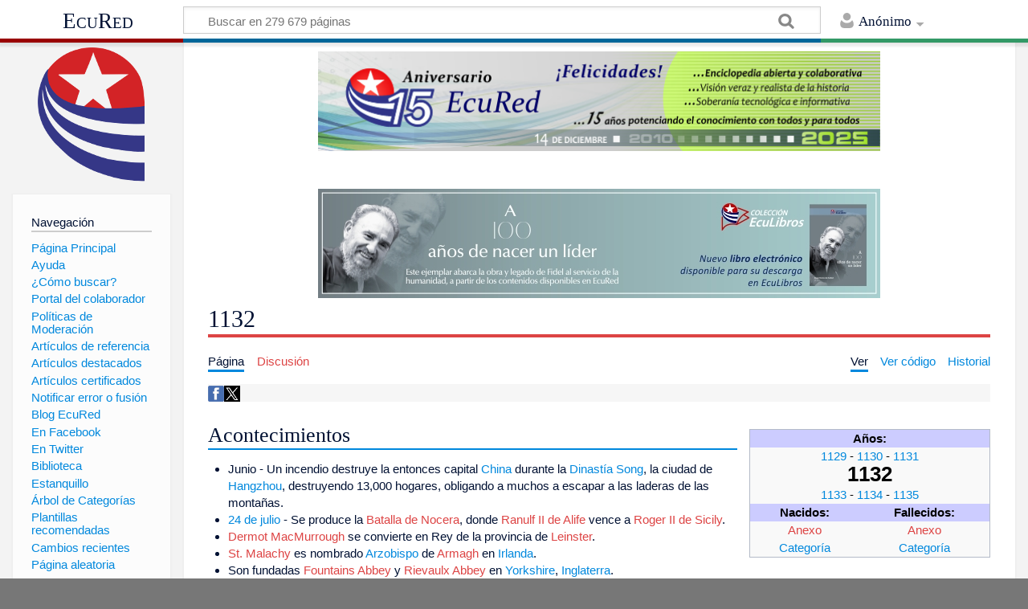

--- FILE ---
content_type: text/html; charset=UTF-8
request_url: https://www.ecured.cu/1132
body_size: 8152
content:
<!DOCTYPE html>
<html class="client-nojs" lang="es" dir="ltr">
<head>
<meta charset="UTF-8"/>
<title>1132 - EcuRed</title>
<script>document.documentElement.className = document.documentElement.className.replace( /(^|\s)client-nojs(\s|$)/, "$1client-js$2" );</script>
<script>(window.RLQ=window.RLQ||[]).push(function(){mw.config.set({"wgCanonicalNamespace":"","wgCanonicalSpecialPageName":false,"wgNamespaceNumber":0,"wgPageName":"1132","wgTitle":"1132","wgCurRevisionId":2227133,"wgRevisionId":2227133,"wgArticleId":593686,"wgIsArticle":true,"wgIsRedirect":false,"wgAction":"view","wgUserName":null,"wgUserGroups":["*"],"wgCategories":["Años 1130"],"wgBreakFrames":false,"wgPageContentLanguage":"es","wgPageContentModel":"wikitext","wgSeparatorTransformTable":[",\t."," \t,"],"wgDigitTransformTable":["",""],"wgDefaultDateFormat":"dmy","wgMonthNames":["","enero","febrero","marzo","abril","mayo","junio","julio","agosto","septiembre","octubre","noviembre","diciembre"],"wgMonthNamesShort":["","ene","feb","mar","abr","may","jun","jul","ago","sep","oct","nov","dic"],"wgRelevantPageName":"1132","wgRelevantArticleId":593686,"wgRequestId":"4c6f3abf7f67a57e3c628f42","wgIsProbablyEditable":false,"wgRelevantPageIsProbablyEditable":false,"wgRestrictionEdit":[],"wgRestrictionMove":[],"wgCategoryTreePageCategoryOptions":"{\"mode\":0,\"hideprefix\":20,\"showcount\":true,\"namespaces\":false}","wgWikiEditorEnabledModules":[],"wgPopupsShouldSendModuleToUser":true,"wgPopupsConflictsWithNavPopupGadget":false,"wgVisualEditor":{"pageLanguageCode":"es","pageLanguageDir":"ltr","pageVariantFallbacks":"es","usePageImages":true,"usePageDescriptions":false},"wgRelatedArticles":null,"wgRelatedArticlesUseCirrusSearch":false,"wgRelatedArticlesOnlyUseCirrusSearch":false,"wgMediaViewerOnClick":true,"wgMediaViewerEnabledByDefault":true,"wgVisualEditorToolbarScrollOffset":0,"wgVisualEditorUnsupportedEditParams":["undo","undoafter","veswitched"],"wgEditSubmitButtonLabelPublish":false});mw.loader.state({"site.styles":"ready","noscript":"ready","user.styles":"ready","user":"ready","user.options":"loading","user.tokens":"loading","ext.visualEditor.desktopArticleTarget.noscript":"ready","mediawiki.skinning.content.externallinks":"ready","skins.timeless":"ready","skins.timeless.misc":"ready","mediawiki.legacy.shared":"ready","mediawiki.legacy.commonPrint":"ready","mediawiki.sectionAnchor":"ready"});mw.loader.implement("user.options@00wq302",function($,jQuery,require,module){/*@nomin*/mw.user.options.set({"variant":"es"});
});mw.loader.implement("user.tokens@153yuib",function($,jQuery,require,module){/*@nomin*/mw.user.tokens.set({"editToken":"+\\","patrolToken":"+\\","watchToken":"+\\","csrfToken":"+\\"});
});mw.loader.load(["site","mediawiki.page.startup","mediawiki.user","mediawiki.hidpi","mediawiki.page.ready","mediawiki.searchSuggest","ext.popups","ext.visualEditor.desktopArticleTarget.init","ext.visualEditor.targetLoader","skins.timeless.js","skins.timeless.mobile"]);});</script>
<link rel="stylesheet" href="/load.php?debug=false&amp;lang=es&amp;modules=ext.visualEditor.desktopArticleTarget.noscript%7Cmediawiki.legacy.commonPrint%2Cshared%7Cmediawiki.sectionAnchor%7Cmediawiki.skinning.content.externallinks%7Cskins.timeless%7Cskins.timeless.misc&amp;only=styles&amp;skin=timeless"/>
<script async="" src="/load.php?debug=false&amp;lang=es&amp;modules=startup&amp;only=scripts&amp;skin=timeless"></script>
<meta name="ResourceLoaderDynamicStyles" content=""/>
<link rel="stylesheet" href="/load.php?debug=false&amp;lang=es&amp;modules=site.styles&amp;only=styles&amp;skin=timeless"/>
<meta name="generator" content="MediaWiki 1.31.16"/>
<meta name="viewport" content="width=device-width, initial-scale=1.0, user-scalable=yes, minimum-scale=0.25, maximum-scale=5.0"/>
<link rel="shortcut icon" href="/favicon.ico"/>
<link rel="search" type="application/opensearchdescription+xml" href="/opensearch_desc.php" title="EcuRed (es)"/>
<link rel="EditURI" type="application/rsd+xml" href="https://www.ecured.cu/api.php?action=rsd"/>
<link rel="alternate" type="application/atom+xml" title="Suministro Atom de EcuRed" href="/index.php?title=Especial:CambiosRecientes&amp;feed=atom"/>
<script>
  var _paq = window._paq = window._paq || [];
  /* tracker methods like "setCustomDimension" should be called before "trackPageView" */
  _paq.push(['trackPageView']);
  _paq.push(['enableLinkTracking']);
  (function() {
    var u="https://stats.cubava.cu/";
    _paq.push(['setTrackerUrl', u+'piwik.php']);
    _paq.push(['setSiteId', '39']);
    var d=document, g=d.createElement('script'), s=d.getElementsByTagName('script')[0];
    g.async=true; g.src=u+'piwik.js'; s.parentNode.insertBefore(g,s);
  })();
</script>
<!--[if lt IE 9]><script src="/load.php?debug=false&amp;lang=es&amp;modules=html5shiv&amp;only=scripts&amp;skin=Timeless&amp;sync=1"></script><![endif]-->
</head>
<body class="mediawiki ltr sitedir-ltr mw-hide-empty-elt ns-0 ns-subject page-1132 rootpage-1132 skin-timeless action-view"><div id="mw-wrapper"><div id="mw-header-container" class="ts-container"><div id="mw-header" class="ts-inner"><div id="user-tools"><div id="personal"><h2><span>Anónimo</span><div class="pokey"></div></h2><div id="personal-inner" class="dropdown"><div role="navigation" class="mw-portlet" id="p-personal" aria-labelledby="p-personal-label"><h3 id="p-personal-label" lang="es" dir="ltr">No has accedido</h3><div class="mw-portlet-body"><ul><li id="pt-login"><a href="/index.php?title=Especial:Entrar&amp;returnto=1132" title="Te animamos a registrarte, para poder crear artículos y enriquecer los que existen [o]" accesskey="o"><span>Acceder</span></a></li></ul></div></div></div></div></div><div id="p-logo-text" class="mw-portlet" role="banner"><a id="p-banner" class="mw-wiki-title" href="/EcuRed:Enciclopedia_cubana">EcuRed</a></div><div class="mw-portlet" id="p-search"><h3 lang="es" dir="ltr"><label for="searchInput">Buscar</label></h3><form action="/index.php" id="searchform"><div id="simpleSearch"><div id="searchInput-container"><input type="search" name="search" placeholder="Buscar en 279 679 páginas" title="Buscar en EcuRed [f]" accesskey="f" id="searchInput"/></div><input type="hidden" value="Especial:Buscar" name="title"/><input type="submit" name="fulltext" value="Coincidencias" title="Buscar este texto en las páginas" id="mw-searchButton" class="searchButton mw-fallbackSearchButton"/><input type="submit" name="go" value="Exacta" title="Ir a la página con este nombre exacto si existe" id="searchButton" class="searchButton"/></div></form></div></div><div class="visualClear"></div></div><div id="mw-header-hack" class="color-bar"><div class="color-middle-container"><div class="color-middle"></div></div><div class="color-left"></div><div class="color-right"></div></div><div id="mw-header-nav-hack"><div class="color-bar"><div class="color-middle-container"><div class="color-middle"></div></div><div class="color-left"></div><div class="color-right"></div></div></div><div id="menus-cover"></div><div id="mw-content-container" class="ts-container"><div id="mw-content-block" class="ts-inner"><div id="mw-site-navigation"><div id="p-logo" class="mw-portlet" role="banner"><a class="mw-wiki-logo" href="/EcuRed:Enciclopedia_cubana" title="Visitar la página principal"></a></div><div id="site-navigation" class="sidebar-chunk"><h2><span>Navegación</span><div class="pokey"></div></h2><div class="sidebar-inner"><div role="navigation" class="mw-portlet" id="p-navigation" aria-labelledby="p-navigation-label"><h3 id="p-navigation-label" lang="es" dir="ltr">Navegación</h3><div class="mw-portlet-body"><ul><li id="n-P.C3.A1gina-Principal"><a href="/EcuRed:Enciclopedia_cubana"><span>Página Principal</span></a></li><li id="n-Ayuda"><a href="/EcuRed:Ayuda"><span>Ayuda</span></a></li><li id="n-.C2.BFC.C3.B3mo-buscar.3F"><a href="/EcuRed:Buscador"><span>¿Cómo buscar?</span></a></li><li id="n-Portal-del-colaborador"><a href="/EcuRed:Portal_del_colaborador"><span>Portal del colaborador</span></a></li><li id="n-Pol.C3.ADticas-de-Moderaci.C3.B3n"><a href="/EcuRed:Pol%C3%ADticas_de_Moderaci%C3%B3n"><span>Políticas de Moderación</span></a></li><li id="n-Art.C3.ADculos-de-referencia"><a href="/EcuRed:Art%C3%ADculos_de_referencia"><span>Artículos de referencia</span></a></li><li id="n-Art.C3.ADculos-destacados"><a href="/EcuRed:Art%C3%ADculos_destacados"><span>Artículos destacados</span></a></li><li id="n-Art.C3.ADculos-certificados"><a href="/EcuRed:Art%C3%ADculos_certificados"><span>Artículos certificados</span></a></li><li id="n-Notificar-error-o-fusi.C3.B3n"><a href="/EcuRed:Notificar_errores"><span>Notificar error o fusión</span></a></li><li id="n-Blog-EcuRed"><a href="http://ecured.cubava.cu" rel="nofollow" target="_blank"><span>Blog EcuRed</span></a></li><li id="n-En-Facebook"><a href="http://www.facebook.com/enciclopediaecured" rel="nofollow" target="_blank"><span>En Facebook</span></a></li><li id="n-En-Twitter"><a href="https://twitter.com/EcuRedOficial" rel="nofollow" target="_blank"><span>En Twitter</span></a></li><li id="n-Biblioteca"><a href="http://eduniv.mes.edu.cu" rel="nofollow" target="_blank"><span>Biblioteca</span></a></li><li id="n-Estanquillo"><a href="http://estanquillo.cubava.cu" rel="nofollow" target="_blank"><span>Estanquillo</span></a></li><li id="n-.C3.81rbol-de-Categor.C3.ADas"><a href="/EcuRed:%C3%81rbol_de_Categor%C3%ADas"><span>Árbol de Categorías</span></a></li><li id="n-Plantillas-recomendadas"><a href="/EcuRed:Plantillas_recomendadas"><span>Plantillas recomendadas</span></a></li><li id="n-recentchanges"><a href="/Especial:CambiosRecientes" title="Lista de cambios recientes en el wiki [r]" accesskey="r"><span>Cambios recientes</span></a></li><li id="n-randompage"><a href="/Especial:Aleatoria" title="Cargar una página al azar [x]" accesskey="x"><span>Página aleatoria</span></a></li></ul></div></div><div role="navigation" class="mw-portlet" id="p-Solicitudes" aria-labelledby="p-Solicitudes-label"><h3 id="p-Solicitudes-label" lang="es" dir="ltr">Solicitudes</h3><div class="mw-portlet-body"><ul><li id="n-Art.C3.ADculos-requeridos"><a href="/Especial:P%C3%A1ginasRequeridas"><span>Artículos requeridos</span></a></li><li id="n-Art.C3.ADculos-a-normalizar"><a href="/Categor%C3%ADa:Art%C3%ADculos_a_normalizar"><span>Artículos a normalizar</span></a></li><li id="n-Art.C3.ADculos-a-fusionar"><a href="/Categor%C3%ADa:Fusionar"><span>Artículos a fusionar</span></a></li><li id="n-Art.C3.ADculos-hu.C3.A9rfanos"><a href="/Especial:P%C3%A1ginasHu%C3%A9rfanas"><span>Artículos huérfanos</span></a></li></ul></div></div></div></div><div id="site-tools" class="sidebar-chunk"><h2><span>Herramientas wiki</span><div class="pokey"></div></h2><div class="sidebar-inner"><div role="navigation" class="mw-portlet" id="p-tb" aria-labelledby="p-tb-label"><h3 id="p-tb-label" lang="es" dir="ltr">Herramientas wiki</h3><div class="mw-portlet-body"><ul><li id="t-specialpages"><a href="/Especial:P%C3%A1ginasEspeciales" title="Lista de todas las páginas especiales [q]" accesskey="q"><span>Páginas especiales</span></a></li><li id="t-cite"><a href="/index.php?title=Especial:Citar&amp;page=1132&amp;id=2227133" title="Información sobre cómo citar esta página"><span>Citar esta página</span></a></li></ul></div></div></div></div></div><div id="mw-related-navigation"><div id="page-tools" class="sidebar-chunk"><h2><span>Herramientas de página</span><div class="pokey"></div></h2><div class="sidebar-inner"><div role="navigation" class="mw-portlet emptyPortlet" id="p-cactions" aria-labelledby="p-cactions-label"><h3 id="p-cactions-label" lang="es" dir="ltr">Herramientas de página</h3><div class="mw-portlet-body"><ul></ul></div></div><div role="navigation" class="mw-portlet emptyPortlet" id="p-userpagetools" aria-labelledby="p-userpagetools-label"><h3 id="p-userpagetools-label" lang="es" dir="ltr">Herramientas de página de usuario</h3><div class="mw-portlet-body"><ul></ul></div></div><div role="navigation" class="mw-portlet" id="p-pagemisc" aria-labelledby="p-pagemisc-label"><h3 id="p-pagemisc-label" lang="es" dir="ltr">Más</h3><div class="mw-portlet-body"><ul><li id="t-whatlinkshere"><a href="/Especial:LoQueEnlazaAqu%C3%AD/1132" title="Lista de todas las páginas del wiki que enlazan aquí [j]" accesskey="j"><span>Lo que enlaza aquí</span></a></li><li id="t-recentchangeslinked"><a href="/Especial:CambiosEnEnlazadas/1132" rel="nofollow" title="Cambios recientes en las páginas que enlazan con esta [k]" accesskey="k"><span>Cambios relacionados</span></a></li><li id="t-print"><a href="/index.php?title=1132&amp;printable=yes" rel="alternate" title="Versión imprimible de esta página [p]" accesskey="p"><span>Versión para imprimir</span></a></li><li id="t-permalink"><a href="/index.php?title=1132&amp;oldid=2227133" title="Enlace permanente a esta versión de la página"><span>Enlace permanente</span></a></li><li id="t-info"><a href="/index.php?title=1132&amp;action=info" title="Más información sobre esta página"><span>Información de la página</span></a></li><li id="t-pagelog"><a href="/Especial:Registro/1132"><span>Registros de página</span></a></li></ul></div></div></div></div><div id="catlinks-sidebar" class="sidebar-chunk"><h2><span>Categorías</span><div class="pokey"></div></h2><div class="sidebar-inner"><div role="navigation" class="mw-portlet" id="p-catlist-normal" aria-labelledby="p-catlist-normal-label"><h3 id="p-catlist-normal-label" lang="es" dir="ltr">Categorías</h3><div class="mw-portlet-body"><ul><li><a href="/Categor%C3%ADa:A%C3%B1os_1130"><span>Años 1130</span></a></li></ul></div></div></div></div></div><div id="mw-content"><div id="content" class="mw-body" role="main"><div id="siteNotice"><div id="mw-dismissablenotice-anonplace"></div><script>(function(){var node=document.getElementById("mw-dismissablenotice-anonplace");if(node){node.outerHTML="\u003Cdiv id=\"localNotice\" lang=\"es\" dir=\"ltr\"\u003E\u003Cdiv class=\"mw-parser-output\"\u003E\u003Ccenter\u003E\n\u003Cdiv class=\"center\"\u003E\u003Cdiv class=\"floatnone\"\u003E\u003Ca href=\"/EcuRed\" title=\"EcuRed\"\u003E\u003Cimg alt=\"15 años Ecured.png\" src=\"/images/6/6d/15_a%C3%B1os_Ecured.png\" width=\"700\" height=\"124\" data-file-width=\"697\" data-file-height=\"123\" /\u003E\u003C/a\u003E\u003C/div\u003E\u003C/div\u003E\n\u003Cp\u003E\u003Cbr /\u003E\n\u003C/p\u003E\n\u003Cdiv class=\"center\"\u003E\u003Cdiv class=\"floatnone\"\u003E\u003Ca href=\"http://download.jovenclub.cu/ecured/Eculibros/A%20100%20a%C3%B1os%20de%20nacer%20un%20l%C3%ADder.pdf\" title=\"Descargar A 100 años de nacer un líder en PDF\" target=\"_blank\" rel=\"nofollow noreferrer noopener\"\u003E\u003Cimg alt=\"Descargar A 100 años de nacer un líder en PDF\" src=\"/images/0/01/Banner_EcuLibro_A_100_a%C3%B1os_de_nacer_un_l%C3%ADder.jpg\" width=\"700\" height=\"136\" data-file-width=\"700\" data-file-height=\"136\" /\u003E\u003C/a\u003E\u003C/div\u003E\u003C/div\u003E\n\u003C/center\u003E\n\u003C/div\u003E\u003C/div\u003E";}}());</script></div><div class="mw-indicators mw-body-content">
</div>
<h1 id="firstHeading" class="firstHeading">1132</h1><div id="mw-page-header-links"><div role="navigation" class="mw-portlet" id="p-namespaces" aria-labelledby="p-namespaces-label"><h3 id="p-namespaces-label" lang="es" dir="ltr">Espacios de nombres</h3><div class="mw-portlet-body"><ul><li id="ca-nstab-main" class="selected"><a href="/1132" title="Ver la página de contenido [c]" accesskey="c"><span>Página</span></a></li><li id="ca-talk" class="new"><a href="/index.php?title=Discusi%C3%B3n:1132&amp;action=edit&amp;redlink=1" rel="discussion" title="Discusión acerca de la página de contenido (la página no existe) [t]" accesskey="t"><span>Discusión</span></a></li></ul></div></div><div role="navigation" class="mw-portlet" id="p-views" aria-labelledby="p-views-label"><h3 id="p-views-label" lang="es" dir="ltr">Acciones de página</h3><div class="mw-portlet-body"><ul><li id="ca-view" class="selected"><a href="/1132" redundant="1"><span>Ver</span></a></li><li id="ca-viewsource"><a href="/index.php?title=1132&amp;action=edit" title="Esta página está protegida.&#10;Puedes ver su código fuente [e]" accesskey="e"><span>Ver código</span></a></li><li id="ca-history"><a href="/index.php?title=1132&amp;action=history" title="Versiones anteriores de esta página [h]" accesskey="h"><span>Historial</span></a></li><li id="ca-more" class="dropdown-toggle"><span>Más</span></li></ul></div></div></div><div class="visualClear"></div><div class="mw-body-content" id="bodyContent"><div id="contentSub"></div><div id="mw-content-text" lang="es" dir="ltr" class="mw-content-ltr"><!-- WikiShare Buttons BEGIN -->
			<div class="wikishare_toolbox wikishare_default_style" id="wikisharetoolbar" style="background:#f6f6f6; border-color:#a7d7f9;"><span title="Share on Facebook"><a class="wikishare_button_Facebook"  href="https://www.facebook.com/sharer.php?u=https://www.ecured.cu/1132&t=1132 - EcuRed" target="_blank"><img class="wikishare_icon" src="facebook_logo.png" width="20px"></a></span><span title="Share on Twitter"><a class="wikishare_button_Twitter"  href="https://twitter.com/intent/tweet?text=Look%20what%20I%20found%20on%20EcuRed:%20https://www.ecured.cu/1132" target="_blank"><img class="wikishare_icon" src="twitter_logo.png" width="20px"></a></span></div><div class="mw-parser-output"><table style="border: 1px solid #B4BBC8; background-color: #f9f9f9; color: #000;margin: .5em 0 .5em 1em; padding: .4em; clear: right; float: right; font-size: 100%; line-height: 1.5em; width: 300px;">

<tbody><tr>
<th colspan="2" align="center" style="background-color: #ccccff;">Años:
</th></tr>
<tr>
<td colspan="2" align="center"><a href="/1129" title="1129">1129</a> - <a href="/1130" title="1130">1130</a> - <a href="/1131" title="1131">1131</a>
</td></tr>
<tr>
<td colspan="2" align="center"><big><big><big> <b>1132</b></big></big></big>
</td></tr>
<tr>
<td colspan="2" align="center"><a href="/1133" title="1133">1133</a> - <a href="/1134" title="1134">1134</a> - <a href="/1135" title="1135">1135</a>
</td></tr>
<tr>
<th align="center" style="background-color: #ccccff;">Nacidos:
</th>
<th align="center" style="background-color: #ccccff;">Fallecidos:
</th></tr>
<tr>
<td align="center"><a href="/index.php?title=Anexo:Nacidos_en_1132&amp;action=edit&amp;redlink=1" class="new" title="Anexo:Nacidos en 1132 (la página no existe)">Anexo</a><br /><a href="/Categor%C3%ADa:Nacidos_en_1132" title="Categoría:Nacidos en 1132">Categoría</a>
</td>
<td align="center"><a href="/index.php?title=Anexo:Fallecidos_en_1132&amp;action=edit&amp;redlink=1" class="new" title="Anexo:Fallecidos en 1132 (la página no existe)">Anexo</a><br /><a href="/Categor%C3%ADa:Fallecidos_en_1132" title="Categoría:Fallecidos en 1132">Categoría</a>
</td></tr>
<tr>
<th colspan="2" align="center" style="background-color: #ccccff;">
</th></tr>
<tr>
<td colspan="2" align="center">
</td></tr></tbody></table>
<h2><span class="mw-headline" id="Acontecimientos">Acontecimientos</span></h2>
<ul><li>Junio - Un incendio  destruye la entonces capital <a href="/China" class="mw-redirect" title="China">China</a> durante la <a href="/Dinast%C3%ADa_Song" title="Dinastía Song">Dinastía Song</a>,  la ciudad de <a href="/Hangzhou" title="Hangzhou">Hangzhou</a>,  destruyendo 13,000 hogares, obligando a muchos a escapar a las laderas  de las montañas.</li>
<li><a href="/24_de_julio" title="24 de julio">24 de julio</a> - Se produce la <a href="/index.php?title=Batalla_de_Nocera&amp;action=edit&amp;redlink=1" class="new" title="Batalla de Nocera (la página no existe)">Batalla de Nocera</a>, donde <a href="/index.php?title=Ranulf_II_de_Alife&amp;action=edit&amp;redlink=1" class="new" title="Ranulf II de Alife (la página no existe)">Ranulf II de Alife</a> vence a <a href="/index.php?title=Roger_II_de_Sicily&amp;action=edit&amp;redlink=1" class="new" title="Roger II de Sicily (la página no existe)">Roger II de Sicily</a>.</li>
<li><a href="/index.php?title=Dermot_MacMurrough&amp;action=edit&amp;redlink=1" class="new" title="Dermot MacMurrough (la página no existe)">Dermot MacMurrough</a> se convierte en Rey de la  provincia de <a href="/index.php?title=Leinster&amp;action=edit&amp;redlink=1" class="new" title="Leinster (la página no existe)">Leinster</a>.</li>
<li><a href="/index.php?title=St._Malachy&amp;action=edit&amp;redlink=1" class="new" title="St. Malachy (la página no existe)">St. Malachy</a> es nombrado <a href="/Arzobispo" title="Arzobispo">Arzobispo</a> de <a href="/index.php?title=Armagh&amp;action=edit&amp;redlink=1" class="new" title="Armagh (la página no existe)">Armagh</a> en <a href="/Irlanda" title="Irlanda">Irlanda</a>.</li>
<li>Son fundadas <a href="/index.php?title=Fountains_Abbey&amp;action=edit&amp;redlink=1" class="new" title="Fountains Abbey (la página no existe)">Fountains Abbey</a> y <a href="/index.php?title=Rievaulx_Abbey&amp;action=edit&amp;redlink=1" class="new" title="Rievaulx Abbey (la página no existe)">Rievaulx Abbey</a> en <a href="/Yorkshire" title="Yorkshire">Yorkshire</a>, <a href="/Inglaterra" title="Inglaterra">Inglaterra</a>.</li>
<li>Se funda <a href="/index.php?title=Basingwerk_Abbey&amp;action=edit&amp;redlink=1" class="new" title="Basingwerk Abbey (la página no existe)">Basingwerk Abbey</a> en <a href="/Gales" class="mw-redirect" title="Gales">Gales</a>.</li>
<li><a href="/11_de_agosto" title="11 de agosto">11 de agosto</a> - Se inicia en <a href="/Jap%C3%B3n" title="Japón">Japón</a> la <a href="/index.php?title=Era_Choushou&amp;action=edit&amp;redlink=1" class="new" title="Era Choushou (la página no existe)">Era Choushou</a>.</li>
<li><a href="/index.php?title=Tughril_II&amp;action=edit&amp;redlink=1" class="new" title="Tughril II (la página no existe)">Tughril II</a> comienza su reinado en <a href="/Irak" title="Irak">Irak</a> y en el oeste de <a href="/Persia" title="Persia">Persia</a>.</li>
<li><a href="/index.php?title=Abd_al-Mu%27min&amp;action=edit&amp;redlink=1" class="new" title="Abd al-Mu&#39;min (la página no existe)">Abd al-Mu'min</a> se convierte en el <a href="/index.php?title=Califa_Almohade&amp;action=edit&amp;redlink=1" class="new" title="Califa Almohade (la página no existe)">Califa Almohade</a>  del <a href="/Norte_de_%C3%81frica" class="mw-redirect" title="Norte de África">Norte de África</a>.</li></ul>
<h2><span class="mw-headline" id="Nacimientos">Nacimientos</span></h2>
<ul><li>Nace <a href="/index.php?title=Joachim_de_Fiore&amp;action=edit&amp;redlink=1" class="new" title="Joachim de Fiore (la página no existe)">Joachim de Fiore</a>, místico y abate Italiano.</li>
<li>Nace <a href="/index.php?title=Rhys_ap_Gruffydd&amp;action=edit&amp;redlink=1" class="new" title="Rhys ap Gruffydd (la página no existe)">Rhys ap Gruffydd</a>, rey de <a href="/index.php?title=Deheubarth&amp;action=edit&amp;redlink=1" class="new" title="Deheubarth (la página no existe)">Deheubarth</a> (reino del sur de <a href="/Gales" class="mw-redirect" title="Gales">Gales</a>).</li></ul>
<h2><span class="mw-headline" id="Fallecimientos">Fallecimientos</span></h2>
<ul><li>Fallece <a href="/index.php?title=Hugh_de_Grenoble&amp;action=edit&amp;redlink=1" class="new" title="Hugh de Grenoble (la página no existe)">Hugh de Grenoble</a>, santo francés.</li></ul>

<!-- 
NewPP limit report
Cached time: 20260119235358
Cache expiry: 86400
Dynamic content: false
CPU time usage: 0.016 seconds
Real time usage: 0.020 seconds
Preprocessor visited node count: 122/1000000
Preprocessor generated node count: 1450/1000000
Post‐expand include size: 1231/2097152 bytes
Template argument size: 68/2097152 bytes
Highest expansion depth: 7/40
Expensive parser function count: 0/100
Unstrip recursion depth: 0/20
Unstrip post‐expand size: 0/5000000 bytes
-->
<!--
Transclusion expansion time report (%,ms,calls,template)
100.00%    5.733      1 Sistema:Año
100.00%    5.733      1 -total
-->
</div>
<!-- Saved in parser cache with key wiki1:pcache:idhash:593686-0!canonical and timestamp 20260119235358 and revision id 2227133
 -->
</div><div class="printfooter">
Obtenido de «<a dir="ltr" href="https://www.ecured.cu/index.php?title=1132&amp;oldid=2227133">https://www.ecured.cu/index.php?title=1132&amp;oldid=2227133</a>»</div>
<div class="visualClear"></div></div></div></div><div id="content-bottom-stuff"><div id="catlinks" class="catlinks" data-mw="interface"><div id="mw-normal-catlinks" class="mw-normal-catlinks"><a href="/Especial:Categor%C3%ADas" title="Especial:Categorías">Categoría</a>: <ul><li><a href="/Categor%C3%ADa:A%C3%B1os_1130" title="Categoría:Años 1130">Años 1130</a></li></ul></div></div></div><div class="visualClear"></div></div></div><div id="mw-footer-container" class="ts-container"><div id="mw-footer" class="ts-inner"><div id="footer-bottom" role="contentinfo" lang="es" dir="ltr"><div id="f-poweredbyico" class="footer-icons"><a href="//www.mediawiki.org/" target="_blank"><img src="/resources/assets/poweredby_mediawiki_88x31.png" alt="Powered by MediaWiki" srcset="/resources/assets/poweredby_mediawiki_132x47.png 1.5x, /resources/assets/poweredby_mediawiki_176x62.png 2x" width="88" height="31"/></a></div><ul id="f-list" class="footer-places"><li id="lastmod"> </li><li id="privacy"><a href="/EcuRed:Normativa_de_privacidad" title="EcuRed:Normativa de privacidad">Normativa de privacidad</a></li><li id="about"><a href="/EcuRed:Acerca_de" class="mw-redirect" title="EcuRed:Acerca de">EcuRed</a></li><li id="disclaimer"><a href="/EcuRed:Descargo_general" title="EcuRed:Descargo general">Exoneraciones</a></li></ul><div class="visualClear"></div></div></div></div></div><script>window.MediaWikiUser = {"name":"172.28.101.49","id":0,"isLoggedIn":false,"isAnon":true,"groups":[],"canSeeChat":false,"isInAiro15Group":false,"language":"es"};</script><script>window.Airo15Config = {"webhookUrl":"https://n8n.dynelink.com/webhook/23d32ae8-e8ff-4766-b7cf-ffd297cc9bca/chat","wgServer":"https://www.ecured.cu","wgScriptPath":"","extensionPath":"https://www.ecured.cu/extensions/Airo15Chat/","distPath":"https://www.ecured.cu/extensions/Airo15Chat/dist/","chatConfig":{"defaultLanguage":"es","enableStreaming":false,"showWelcomeScreen":false,"loadPreviousSession":true,"maxTextareaHeight":200,"defaultTextareaHeight":44}};</script><script>console.log('Airo15 Chat: Usuario no autorizado. Contacta al administrador para acceso.');</script>
<script>(window.RLQ=window.RLQ||[]).push(function(){mw.config.set({"wgPageParseReport":{"limitreport":{"cputime":"0.016","walltime":"0.020","ppvisitednodes":{"value":122,"limit":1000000},"ppgeneratednodes":{"value":1450,"limit":1000000},"postexpandincludesize":{"value":1231,"limit":2097152},"templateargumentsize":{"value":68,"limit":2097152},"expansiondepth":{"value":7,"limit":40},"expensivefunctioncount":{"value":0,"limit":100},"unstrip-depth":{"value":0,"limit":20},"unstrip-size":{"value":0,"limit":5000000},"timingprofile":["100.00%    5.733      1 Sistema:Año","100.00%    5.733      1 -total"]},"cachereport":{"timestamp":"20260119235358","ttl":86400,"transientcontent":false}}});});</script><script>
  (function(i,s,o,g,r,a,m){i['GoogleAnalyticsObject']=r;i[r]=i[r]||function(){
  (i[r].q=i[r].q||[]).push(arguments)},i[r].l=1*new Date();a=s.createElement(o),
  m=s.getElementsByTagName(o)[0];a.async=1;a.src=g;m.parentNode.insertBefore(a,m)
  })(window,document,'script','//www.google-analytics.com/analytics.js','ga');

  ga('create', 'G-YXP3T67K7W', 'auto');
  ga('send', 'pageview');

</script>
<script>(window.RLQ=window.RLQ||[]).push(function(){mw.config.set({"wgBackendResponseTime":55688});});</script></body></html>